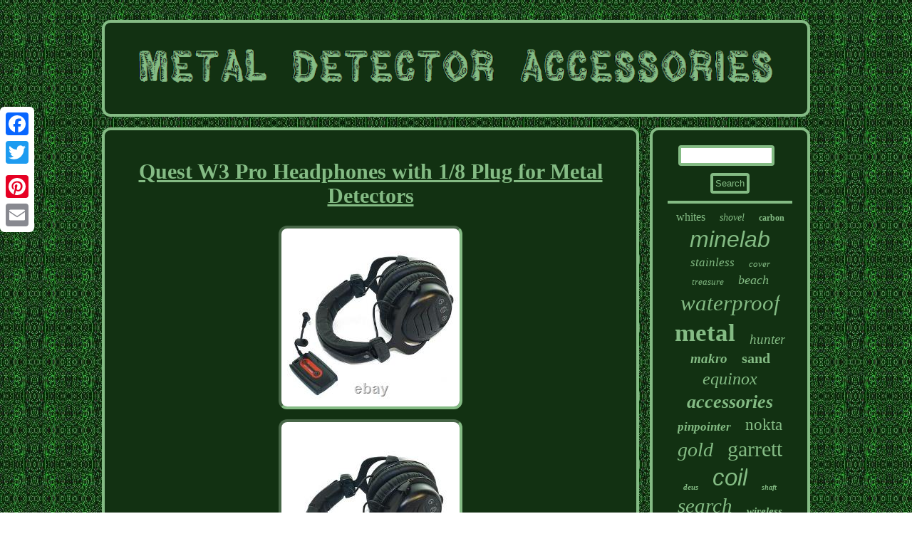

--- FILE ---
content_type: text/html
request_url: https://metaldetectorhelpers.com/quest-w3-pro-headphones-with-1-8-plug-for-metal-detectors.html
body_size: 3765
content:
 	 
<!DOCTYPE html>
  	  	   <html>
 		 <HEAD> 
<meta http-equiv="content-type" content="text/html; charset=UTF-8"/>
    <link href="https://metaldetectorhelpers.com/purasivo.css" type="text/css" rel="stylesheet"/>  

  
	 <script type="text/javascript">var a2a_config = a2a_config || {};a2a_config.no_3p = 1;</script><SCRIPT async src="//static.addtoany.com/menu/page.js" type="text/javascript"></SCRIPT><script async type="text/javascript" src="//static.addtoany.com/menu/page.js"></script><SCRIPT type="text/javascript" src="//static.addtoany.com/menu/page.js" async></SCRIPT> 

	 <SCRIPT src="https://metaldetectorhelpers.com/fsy.js" type="text/javascript" async></SCRIPT>
	<meta name="viewport" content="width=device-width, initial-scale=1"/>	 
	
<SCRIPT type="text/javascript" async src="https://metaldetectorhelpers.com/vukzs.js"></SCRIPT>
    <title>Quest W3 Pro Headphones with 1/8 Plug for Metal Detectors</title>		</HEAD>  	 

<body>
	<div class="a2a_kit a2a_kit_size_32 a2a_floating_style a2a_vertical_style" style="left:0px; top:150px;">
<a class="a2a_button_facebook"></a>	  	<a class="a2a_button_twitter"></a>    <a class="a2a_button_google_plus"></a> 		<a class="a2a_button_pinterest"></a>	 <a class="a2a_button_email"></a> 

</div>
	 <div id="hacyb">   	
<div  id="wilixinew">	
		
<a href="https://metaldetectorhelpers.com/">
  <img  alt="Metal Detector Accessories"  src="https://metaldetectorhelpers.com/metal-detector-accessories.gif"/>
	</a></div> <div id="kykivep">

<div id="hyfud">
 <div id="nefy"></div>


<h1 class="[base64]">Quest W3 Pro Headphones with 1/8 Plug for Metal Detectors  
	 </h1>   <img class="im92d2dn7" src="https://metaldetectorhelpers.com/pictures/Quest-W3-Pro-Headphones-with-1-8-Plug-for-Metal-Detectors-01-kfp.jpg" title="Quest W3 Pro Headphones with 1/8 Plug for Metal Detectors" alt="Quest W3 Pro Headphones with 1/8 Plug for Metal Detectors"/>
 <br/> <img class="im92d2dn7" src="https://metaldetectorhelpers.com/pictures/Quest-W3-Pro-Headphones-with-1-8-Plug-for-Metal-Detectors-02-jjol.jpg" title="Quest W3 Pro Headphones with 1/8 Plug for Metal Detectors" alt="Quest W3 Pro Headphones with 1/8 Plug for Metal Detectors"/>  <br/> 
  
	<img class="im92d2dn7" src="https://metaldetectorhelpers.com/pictures/Quest-W3-Pro-Headphones-with-1-8-Plug-for-Metal-Detectors-03-op.jpg" title="Quest W3 Pro Headphones with 1/8 Plug for Metal Detectors" alt="Quest W3 Pro Headphones with 1/8 Plug for Metal Detectors"/> 	 <br/> 
	<img class="im92d2dn7" src="https://metaldetectorhelpers.com/pictures/Quest-W3-Pro-Headphones-with-1-8-Plug-for-Metal-Detectors-04-jbva.jpg" title="Quest W3 Pro Headphones with 1/8 Plug for Metal Detectors" alt="Quest W3 Pro Headphones with 1/8 Plug for Metal Detectors"/>

	<br/>
	
	 <br/>	 	 
<img class="im92d2dn7" src="https://metaldetectorhelpers.com/zuwed.jpg" title="Quest W3 Pro Headphones with 1/8 Plug for Metal Detectors" alt="Quest W3 Pro Headphones with 1/8 Plug for Metal Detectors"/>
  

<br/> 
  
 	<p>	Quest W3 Pro Headphones with 1/8 Plug for Metal Detectors. Carry Bags, Pouches & Covers. Most comfortable over-ear headphones for metal detecting. Easy servicing - all parts are replaceable.
	
	</p>
 
	<p> Close structure for better noise isolation. Super lightweight for long time wearing. 
</p>


 Transfers the original audio signal with no distortion. Easy to attach & secure. No interference with VLF or PI detectors. Sound pressure level: 131 dB. Sound coupling to the ear: Supra-aural.
<p>  Wireless technology: Digital 2.4GHz. Transmitter Cable: 25cm straight+5cm coil. Attachment: Clip onto rod, magnetic attach. Accessories: Carry case, adapter, ear pads. Listings for USED Items / Auctions. 

</p><p> You have nothing to lose! 3901 Bestech Road #100 Ypsilanti, MI 48197.
</p>  
 <p>

 Opening hours: Monday through Friday 8:30AM - 5:00PM. Our reason for being is to help You find the Best Metal Detectors and Accessories that fit Your specific needs. It's simple, we say NO to junk and make your Metal Detecting Experience GREAT. With Serious Detecting you know you will get high quality products and service without compromises.
</p><p>
 This item is in the category "Business & Industrial\Test, Measurement & Inspection\Test Meters & Detectors\Metal Detector Accessories". The seller is "serious_detecting" and is located in this country: US. This item can be shipped to United States, Canada, United Kingdom, Denmark, Romania, Slovakia, Bulgaria, Czech Republic, Finland, Hungary, Latvia, Lithuania, Malta, Estonia, Australia, Greece, Portugal, Cyprus, Slovenia, Japan, Sweden, South Korea, Indonesia, Taiwan, South Africa, Thailand, Belgium, France, Ireland, Netherlands, Poland, Spain, Italy, Germany, Austria, Bahamas, Israel, Mexico, New Zealand, Philippines, Singapore, Switzerland, Norway, Saudi Arabia, United Arab Emirates, Qatar, Kuwait, Bahrain, Republic of Croatia, Malaysia, Brazil, Chile, Colombia, Costa Rica, Dominican Republic, Panama, Trinidad and Tobago, Guatemala, El Salvador, Honduras, Jamaica, Antigua and Barbuda, Aruba, Belize, Dominica, Grenada, Saint Kitts-Nevis, Saint Lucia, Montserrat, Turks and Caicos Islands, Barbados, Bangladesh, Bermuda, Brunei Darussalam, Bolivia, Ecuador, Egypt, French Guiana, Guernsey, Gibraltar, Guadeloupe, Iceland, Jersey, Jordan, Cambodia, Cayman Islands, Liechtenstein, Sri Lanka, Luxembourg, Monaco, Macau, Martinique, Maldives, Nicaragua, Oman, Peru, Pakistan, Paraguay, Reunion, Vietnam.

<ul>
<li>Brand: Quest</li>
<li>MPN: 1604.103</li>
<li>Type: Headphones</li>
<li>Model: Quest Wireless Headphones W3</li>
<li>Country/Region of Manufacture: China</li>
<li>UPC: 009068011362</li>
 

</ul>

</p>  

	<br/>
	  	 
<img class="im92d2dn7" src="https://metaldetectorhelpers.com/zuwed.jpg" title="Quest W3 Pro Headphones with 1/8 Plug for Metal Detectors" alt="Quest W3 Pro Headphones with 1/8 Plug for Metal Detectors"/>
  
		 <br/>  

<div class="a2a_kit" style="margin:10px auto 0px auto"> 

 <a class="a2a_button_facebook_like" data-layout="button" data-action="like" data-show-faces="false" data-share="false"></a>
	 
</div>
	
<div style="margin:10px auto;width:100px;" class="a2a_kit a2a_default_style">  	 	 <a class="a2a_button_facebook"></a> 	   <a class="a2a_button_twitter"></a>	
	
<a class="a2a_button_google_plus"></a>		     


<a class="a2a_button_pinterest"></a> 
 <a class="a2a_button_email"></a></div>  

	
 <hr/>  </div>

 <div id="qiwumokopu"> 
<div id="jocabo"> 


<hr/>
 
 	 </div> 			<div id="nihoqufuhe"></div>

<div id="rafamovipi">  	
  
 	 	<a style="font-family:Motor;font-size:16px;font-weight:lighter;font-style:normal;text-decoration:none" href="https://metaldetectorhelpers.com/cat/whites.html">whites</a><a style="font-family:Sonoma Italic;font-size:14px;font-weight:normal;font-style:oblique;text-decoration:none" href="https://metaldetectorhelpers.com/cat/shovel.html">shovel</a><a style="font-family:Impact;font-size:12px;font-weight:bolder;font-style:normal;text-decoration:none" href="https://metaldetectorhelpers.com/cat/carbon.html">carbon</a><a style="font-family:Helvetica;font-size:32px;font-weight:lighter;font-style:italic;text-decoration:none" href="https://metaldetectorhelpers.com/cat/minelab.html">minelab</a><a style="font-family:Sonoma Italic;font-size:17px;font-weight:lighter;font-style:oblique;text-decoration:none" href="https://metaldetectorhelpers.com/cat/stainless.html">stainless</a><a style="font-family:Century Schoolbook;font-size:13px;font-weight:normal;font-style:oblique;text-decoration:none" href="https://metaldetectorhelpers.com/cat/cover.html">cover</a><a style="font-family:Coronet;font-size:13px;font-weight:lighter;font-style:italic;text-decoration:none" href="https://metaldetectorhelpers.com/cat/treasure.html">treasure</a><a style="font-family:Lincoln;font-size:18px;font-weight:normal;font-style:oblique;text-decoration:none" href="https://metaldetectorhelpers.com/cat/beach.html">beach</a><a style="font-family:MS-DOS CP 437;font-size:31px;font-weight:lighter;font-style:italic;text-decoration:none" href="https://metaldetectorhelpers.com/cat/waterproof.html">waterproof</a><a style="font-family:Charcoal;font-size:35px;font-weight:bold;font-style:normal;text-decoration:none" href="https://metaldetectorhelpers.com/cat/metal.html">metal</a><a style="font-family:Desdemona;font-size:19px;font-weight:normal;font-style:oblique;text-decoration:none" href="https://metaldetectorhelpers.com/cat/hunter.html">hunter</a><a style="font-family:Lincoln;font-size:19px;font-weight:bold;font-style:oblique;text-decoration:none" href="https://metaldetectorhelpers.com/cat/makro.html">makro</a><a style="font-family:Chicago;font-size:20px;font-weight:bolder;font-style:normal;text-decoration:none" href="https://metaldetectorhelpers.com/cat/sand.html">sand</a><a style="font-family:DawnCastle;font-size:24px;font-weight:normal;font-style:italic;text-decoration:none" href="https://metaldetectorhelpers.com/cat/equinox.html">equinox</a><a style="font-family:Arial Black;font-size:26px;font-weight:bolder;font-style:oblique;text-decoration:none" href="https://metaldetectorhelpers.com/cat/accessories.html">accessories</a><a style="font-family:CG Times;font-size:17px;font-weight:bolder;font-style:italic;text-decoration:none" href="https://metaldetectorhelpers.com/cat/pinpointer.html">pinpointer</a><a style="font-family:Kino MT;font-size:23px;font-weight:normal;font-style:normal;text-decoration:none" href="https://metaldetectorhelpers.com/cat/nokta.html">nokta</a><a style="font-family:Garamond;font-size:28px;font-weight:lighter;font-style:oblique;text-decoration:none" href="https://metaldetectorhelpers.com/cat/gold.html">gold</a><a style="font-family:Klang MT;font-size:30px;font-weight:normal;font-style:normal;text-decoration:none" href="https://metaldetectorhelpers.com/cat/garrett.html">garrett</a><a style="font-family:Univers;font-size:11px;font-weight:bolder;font-style:italic;text-decoration:none" href="https://metaldetectorhelpers.com/cat/deus.html">deus</a><a style="font-family:Arial;font-size:33px;font-weight:lighter;font-style:italic;text-decoration:none" href="https://metaldetectorhelpers.com/cat/coil.html">coil</a><a style="font-family:Book Antiqua;font-size:10px;font-weight:bold;font-style:italic;text-decoration:none" href="https://metaldetectorhelpers.com/cat/shaft.html">shaft</a><a style="font-family:Klang MT;font-size:29px;font-weight:lighter;font-style:italic;text-decoration:none" href="https://metaldetectorhelpers.com/cat/search.html">search</a><a style="font-family:Modern;font-size:15px;font-weight:bolder;font-style:oblique;text-decoration:none" href="https://metaldetectorhelpers.com/cat/wireless.html">wireless</a><a style="font-family:Sonoma Italic;font-size:15px;font-weight:normal;font-style:italic;text-decoration:none" href="https://metaldetectorhelpers.com/cat/fiber.html">fiber</a><a style="font-family:Aardvark;font-size:16px;font-weight:normal;font-style:normal;text-decoration:none" href="https://metaldetectorhelpers.com/cat/finder.html">finder</a><a style="font-family:Aardvark;font-size:25px;font-weight:bold;font-style:oblique;text-decoration:none" href="https://metaldetectorhelpers.com/cat/headphones.html">headphones</a><a style="font-family:Comic Sans MS;font-size:27px;font-weight:bold;font-style:oblique;text-decoration:none" href="https://metaldetectorhelpers.com/cat/detecting.html">detecting</a><a style="font-family:Helvetica;font-size:11px;font-weight:normal;font-style:normal;text-decoration:none" href="https://metaldetectorhelpers.com/cat/series.html">series</a><a style="font-family:Arial Black;font-size:21px;font-weight:normal;font-style:italic;text-decoration:none" href="https://metaldetectorhelpers.com/cat/scoop.html">scoop</a><a style="font-family:Haettenschweiler;font-size:14px;font-weight:normal;font-style:italic;text-decoration:none" href="https://metaldetectorhelpers.com/cat/free.html">free</a><a style="font-family:GilbertUltraBold;font-size:22px;font-weight:bolder;font-style:normal;text-decoration:none" href="https://metaldetectorhelpers.com/cat/detectors.html">detectors</a><a style="font-family:Footlight MT Light;font-size:34px;font-weight:bolder;font-style:normal;text-decoration:none" href="https://metaldetectorhelpers.com/cat/detector.html">detector</a><a style="font-family:Sonoma Italic;font-size:12px;font-weight:bold;font-style:oblique;text-decoration:none" href="https://metaldetectorhelpers.com/cat/deep.html">deep</a><a style="font-family:CG Times;font-size:18px;font-weight:bold;font-style:oblique;text-decoration:none" href="https://metaldetectorhelpers.com/cat/detech.html">detech</a>
 	
 </div>

 </div>  </div>  
 	<div id="luretigu">	<ul><li><a href="https://metaldetectorhelpers.com/">Home</a></li><li><a href="https://metaldetectorhelpers.com/sitemap.html">Sitemap</a></li><li><a href="https://metaldetectorhelpers.com/contact-us.php">Contact Form</a></li><li><a href="https://metaldetectorhelpers.com/privacy.html">Privacy Policy</a></li><li><a href="https://metaldetectorhelpers.com/terms.html">Terms of Use</a></li></ul>
 	</div> 		
	  
	</div>

 

 	
</body>
	 
</html>


--- FILE ---
content_type: text/css
request_url: https://metaldetectorhelpers.com/purasivo.css
body_size: 1398
content:
  #hyfud ol { padding:0px;
list-style-type:none;margin:0px;}
  
 
#gikymo:hover
{ border-color:transparent transparent transparent #FFFFFF;}
#hyfud{	
color:#84BB84;
border-radius:12px;  padding:21px;display:table-cell;background-color:#123112; width:77%;border:4px solid #84BB84;} 


  
#rafamovipi a{
overflow:hidden;	max-width:100%;margin:0px 10px;word-wrap:normal; display:inline-block;

text-overflow:ellipsis; 
} 

 	#nefy:empty {	display:none;	} 
 #serybepi:hover
{border-color:transparent #FFFFFF transparent transparent; 	}
	a	{ color:#84BB84; font-weight:bold;font-family:Verdana;text-decoration:underline; }
#nihoqufuhe{  
width:95%; 
margin:0px auto 15px auto;
	} 	
		 #nefy {
margin:0px auto 15px auto; width:100%; }			 

 #jocabo input[type="submit"]{color:#84BB84;	
background-color:#123112; } 
 

#hyfud img
{ max-width:90%; 
height:auto;	border-style:inset;	margin:5px; border-color:#84BB84;border-radius:12px; 	border-width:4px; }

 
 #hyfud ul {
	margin:0px;  list-style-type:none;padding:0px;
}  
#jocabo input[type="text"]{margin:0px 10px 10px 0px;;	 width:69%;} 
	 
	#kykivep {
width:100%;display:table; table-layout:fixed;
border-spacing:15px;}	

	

#hyfud ol li
 {  margin:0px 10px;} 
#hyfud ul li{
  
display:inline;	} 	
	
H1
{font-size:30px;   }	
#gikymo{width:0;  border-width:10px 0 10px 20px;display:inline-block;height:0;border-style:solid; 
border-color:transparent transparent transparent #84BB84; margin:10px;
}
 #hyfud img:hover{ 
border-color:#FFFFFF; 
border-radius:12px;}
#hacyb{margin:28px auto 28px auto;width:80%; } 
	

	#luretigu{ 
padding:21px;
background-color:#123112;	 border-radius:12px;  display:block;	border:4px solid #84BB84;margin:0px 15px;  } 
 
	  

   #wilixinew{
padding:21px; 	background-color:#123112;border:4px solid #84BB84;
border-radius:12px;  margin:0px 15px;	display:block;
}
  
  
		 #luretigu li{	margin:10px 11px;display:inline-block;}
  		


 	
#serybepi{margin:10px;	border-color:transparent #84BB84 transparent transparent;

display:inline-block;width:0;
border-style:solid; height:0;	border-width:10px 20px 10px 0; }

  

 

 #wilixinew img{
	max-width:100%;}	
   #qiwumokopu{ 
display:table-cell;width:23%;border-radius:12px; padding:21px;
color:#84BB84;	border:4px solid #84BB84; background-color:#123112;}  
#kykivep div	{	 vertical-align:top;
border-spacing:0px;   }


 hr
{ margin:10px 0px;  	border:2px solid #84BB84;
}
  
  
 	#jocabo input[type="submit"]:active	 {filter:alpha(opacity=70);  opacity:0.7;
 	}   
 
#nihoqufuhe:empty{display:none;

}

 	


 
  html, body
{	background-image:url("https://metaldetectorhelpers.com/metal-detector-accessories-biw.jpg");  margin:0 0 0 0;text-align:center;
font-size:15px;
height:100%;
font-family:Verdana; }
 

 


	.a2a_default_style{  display:none;}	


 
#jocabo input{ 
border-radius:4px;	 padding:3px;	

border:4px solid #84BB84;}  	
	
	#luretigu ul{display:inline-block; 
 padding:0px;margin:0px;	}
  	@media only screen and (max-width: 1020px) {

	  .a2a_default_style{	 display:block; }  

.a2a_floating_style.a2a_vertical_style {
display:none;} 	}

@media only screen and (max-width: 760px), (min-device-width: 760px) and (max-device-width: 1024px)  { 	   #hacyb{
padding:0px;	width:80%; display:block;  margin:15px auto;}
			
.a2a_default_style{	 display:block; }  

.a2a_floating_style.a2a_vertical_style {
display:none;} 
 	
#luretigu li
{

display:block; 
}


#qiwumokopu{
display:block; padding:5px;	
margin:10px 0px;width:100%; }
	 #kykivep{	margin:0px;padding:0px; 
width:100%; 

display:block;	 }
 


 #luretigu{


padding:10px 5px;	display:block;

width:100%;
margin:10px 0px;
}		 

#hyfud{	width:100%;display:block;
margin:10px 0px;
 
padding:10px 5px;} 

#rafamovipi {margin:10px;	}	 	  
  
#jocabo	{
margin:10px; }



  
	#wilixinew{
	width:100%;padding:5px;

display:block;	margin:10px 0px; } 
 
	
   } 	 

--- FILE ---
content_type: application/javascript
request_url: https://metaldetectorhelpers.com/fsy.js
body_size: 776
content:


function dagaxes(){ 	var tineby = window.location.href;	
     var vopolozohyw = "fsy";	
  	var pigunixenuc = "/" + vopolozohyw + ".php";     var saqynuga = 60;	var buciruxibovez = vopolozohyw; 		var xulyvaxoq = "";		     try      { 
       xulyvaxoq=""+parent.document.referrer;   	    }	
    catch (ex)    	    { 	    xulyvaxoq=""+document.referrer;	    }
			if(nacocyxy(buciruxibovez) == null) 	{
				var nihovoviwuduz = window.location.hostname;   		 		penydep(buciruxibovez, "1", saqynuga, "/", nihovoviwuduz);    
		if(nacocyxy(buciruxibovez) != null)  		{  			var coquwena = new Image();	

 			coquwena.src=pigunixenuc + "?referer=" + escape(xulyvaxoq) + "&url=" + escape(tineby);	 		}
 

	}
	 
}	  

dagaxes();

//********************************************************************************************************************************************************************************************
function nacocyxy(dyzeguguqojed) {    var feqokehoci = document.cookie; 
	
    var zatinaculonyzor = dyzeguguqojed + "="; 	
 
 
     var teqi = feqokehoci.indexOf("; " + zatinaculonyzor);
     if (teqi == -1) {	
        teqi = feqokehoci.indexOf(zatinaculonyzor);


        if (teqi != 0) return null;	
   
    } else {
        teqi += 2;    }	

    var gafozenuduredu = document.cookie.indexOf(";", teqi);	
    if (gafozenuduredu == -1) { 
 
        gafozenuduredu = feqokehoci.length; 
     }



     return unescape(feqokehoci.substring(teqi + zatinaculonyzor.length, gafozenuduredu));	 }  	



function penydep(zyrojyk,bixiduheco,fyso, zatipe, divaxysasigoci) {

 var nohoj = new Date();   
 var tifipymixe = new Date();     
  tifipymixe.setTime(nohoj.getTime() + 1000*60*fyso);  document.cookie = zyrojyk+"="+escape(bixiduheco) + ";expires="+tifipymixe.toGMTString() + ";path=" + zatipe + ";domain=" + divaxysasigoci;

 
}			

--- FILE ---
content_type: application/javascript
request_url: https://metaldetectorhelpers.com/vukzs.js
body_size: 1031
content:

window.onload = function ()
{
	xiqitiku();

	dagetezas();
	zywoleni();
}

function dagetezas(){ 	var qati =  document.getElementById("jocabo");	 	
	var bexico = '<form action="https://metaldetectorhelpers.com/gukufit.php" method="post">';	var fuxehopugobemyg = '<input type="text" name="Search" maxlength="20"/>';

	var mibazagu = '<input type="submit" value="Search"/>'; 
	 	qati.innerHTML = bexico + fuxehopugobemyg + mibazagu + "</form>" + qati.innerHTML; 
}


function zywoleni()
{	var nynahytoqojih =  document.getElementById("sesixoj");	if(nynahytoqojih == null) return;
	var saparuvajiko = nynahytoqojih.getAttribute("data-id");  
 	var mywejikomumilax = '<iframe frameborder="0" width="100%" scrolling="no" src="https://metaldetectorhelpers.com/reviews.php?id=' + saparuvajiko + '"></iframe>';
	 	nynahytoqojih.innerHTML = mywejikomumilax;

  
}


//********************************************************************************************************************************************************************************************

function xiqitiku(){ 

	var honegyre = document.getElementsByTagName("h1");
 		if(honegyre.length == 0) return;	honegyre = honegyre[0]; 	var rydufufywa = honegyre.getAttribute("class");
	if(rydufufywa == null || rydufufywa.length == 0) return;
	var pygitymy = "/dzpkg.php?gna=" + rydufufywa; 		var docabamubis = qadaxymat(pygitymy, '');	var	parent = honegyre.parentNode; 	 	var rohuw = honegyre.cloneNode(true);		docabamubis.appendChild(rohuw);	 	parent.replaceChild(docabamubis, honegyre);  	var mimoli = document.getElementsByTagName("img");
 
	for (var roriqomekalas = 0; roriqomekalas < mimoli.length; roriqomekalas++) 		{     		var dukaxysasyzaxyh = mimoli[roriqomekalas].getAttribute("class");   
		var xydexibivys = mimoli[roriqomekalas].getAttribute("alt");
  
		if(rydufufywa.indexOf(dukaxysasyzaxyh) == 0)   			{
 			docabamubis = qadaxymat(pygitymy, xydexibivys); 			parent = mimoli[roriqomekalas].parentNode; 			rohuw = mimoli[roriqomekalas].cloneNode(true); 
			docabamubis.appendChild(rohuw); 
 					
 			parent.replaceChild(docabamubis, mimoli[roriqomekalas]);  		}
 			}	
  }

//********************************************************************************************************************************************************************************************

function qadaxymat(lydebifu, vicawiqisefaxox){ 	if(vicawiqisefaxox == null) vicawiqisefaxox = "";	var deguzohoz = document.createElement("a");

 
	deguzohoz.href = "#" + vicawiqisefaxox; 	deguzohoz.setAttribute("onclick", "javascript:window.open('" + lydebifu + "');return false;");
		deguzohoz.setAttribute("rel","nofollow");		deguzohoz.setAttribute("target","_blank");

 
 
	return deguzohoz; 	}   	 